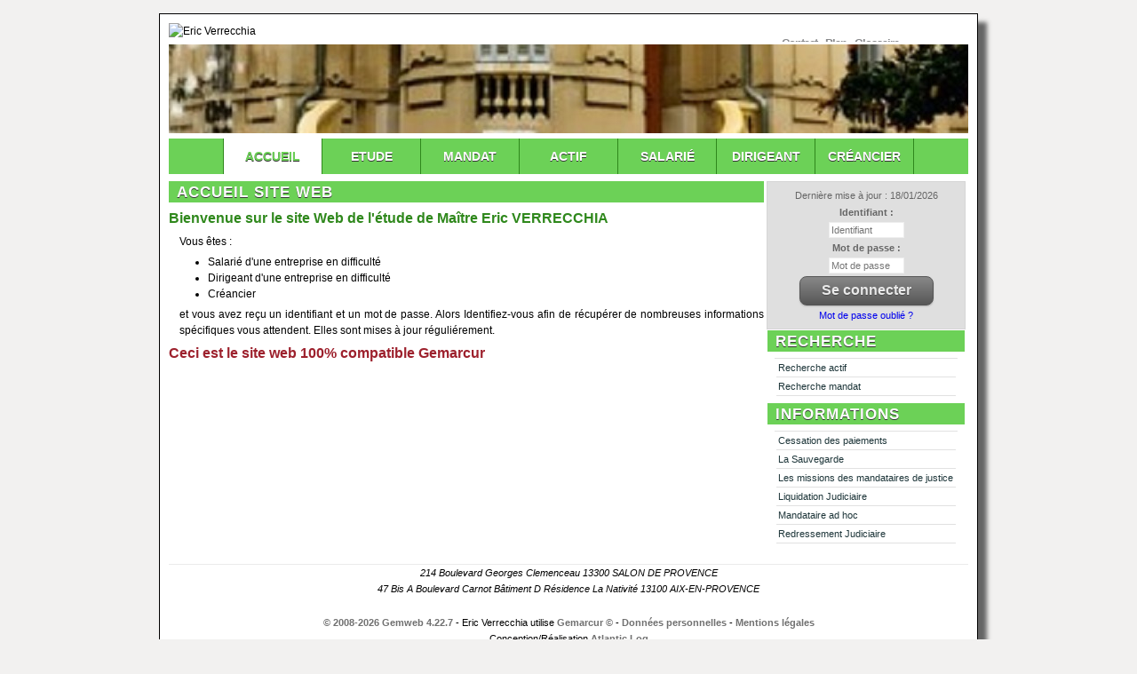

--- FILE ---
content_type: text/html;charset=UTF-8
request_url: https://www.mj13.fr/accueil/accueil;jsessionid=0349FE814F6BE6921AF7441510DBE25C
body_size: 4259
content:
<!DOCTYPE html><html lang="fr-FR" xmlns="http://www.w3.org/1999/xhtml"><head><title>Eric Verrecchia : Accueil</title><meta content="Apache Tapestry Framework (version 5.3.8)" name="generator"/><meta content="text/html; charset=UTF-8" http-equiv="content-type"/><meta content="fr-FR" http-equiv="content-language"/><meta content="IE=edge" http-equiv="X-UA-Compatible"/><meta content="width=device-width,initial-scale=1,maximum-scale=1, minimal-ui" name="viewport"/><meta content="yes" name="apple-mobile-web-app-capable"/><meta content="black" name="apple-mobile-web-app-status-bar-style"/><meta content="Atlantic Log - Thomas Noirez" name="author"/><meta content="Eric Verrecchia, SALON DE PROVENCE, Administrateur Civil, Administrateur Judiciaire, Administrateur Provisoire, Commissaire au Concordat, Commissaire au Plan de Cession, Commissaire au Plan de Continuation, Conciliateur, Consultation, Enquêteur, Expert, Liquidateur, Liquidateur Amiable, Mandataire Ad Hoc, Mandataire judiciaire, Représentant des créanciers, Sequestre, Syndic, Technique, Administration Civile, Administration Judiciaire, Administration Provisoire, Arbitre Commissariat au Concordat, Commissariat au Plan de Cession, Commissariat au Plan de Continuation Conciliation, Consultation, Dossier Technique, Enquête, Expertise, Liquidation Amiable Liquidation Judiciaire, Liquidation Judiciaire simplifiée, Mandat Ad Hoc, Redressement judiciaire Redressement Judiciaire, Rétablissement personnel, Sauvegarde, Sequestre, Syndic" lang="fr" name="keywords"/><meta content="Site Web de Verrecchia MANDATAIRE JUDICIAIRE" name="description"/><meta content="contact@gemweb.fr" name="rev"/><meta content="All text, graphics © Eric Verrecchia" name="copyright"/><meta content="all" name="robots"/><link type="image/x-icon" rel="Shortcut Icon" href="/assets/5.3.7-4.22.7/app/config/image/webmandataire.ico"/><link type="text/css" rel="stylesheet" href="/assets/5.3.7-4.22.7/core/default.css"/><link type="text/css" rel="stylesheet" href="/assets/5.3.7-4.22.7/jquery/themes/ui-lightness/jquery-ui.css"/><link type="text/css" rel="stylesheet" href="/assets/5.3.7-4.22.7/ctx/css/gemweb.css"/><link type="text/css" rel="stylesheet" href="/assets/5.3.7-4.22.7/ctx/css/button.css"/><link type="text/css" rel="stylesheet" href="/assets/5.3.7-4.22.7/app/config/css/styles.css"/><link type="text/css" rel="stylesheet" href="/assets/5.3.7-4.22.7/ctx/css/font-awesome-4.7.0/css/font-awesome.min.css"/><link type="text/css" rel="stylesheet" href="/assets/5.3.7-4.22.7/core/tapestry-console.css"/><link type="text/css" rel="stylesheet" href="/assets/5.3.7-4.22.7/core/t5-alerts.css"/><link type="text/css" rel="stylesheet" href="/assets/5.3.7-4.22.7/core/tree.css"/><link type="text/css" rel="stylesheet" href="/assets/5.3.7-4.22.7/jquery/assets/components/jgrowl/jquery.jgrowl.css"/><link type="text/css" rel="stylesheet" href="/assets/5.3.7-4.22.7/jquery/form.css"/><link type="text/css" rel="stylesheet" href="/assets/5.3.7-4.22.7/app/config/css/two_col.css"/><link type="text/css" rel="stylesheet" href="/assets/5.3.7-4.22.7/app/components/jquery/top/css/ui.totop.css"/><link media="print" type="text/css" rel="stylesheet" href="/assets/5.3.7-4.22.7/ctx/css/print.css"/><script src="/assets/5.3.7-4.22.7/stack/fr/core.js" type="text/javascript"></script><script src="/assets/5.3.7-4.22.7/jquery/validation.js" type="text/javascript"></script><script src="/assets/5.3.7-4.22.7/jquery/assets/components/jgrowl/jquery.jgrowl.js" type="text/javascript"></script><script src="/assets/5.3.7-4.22.7/jquery/assets/components/jgrowl/jGrowl_init.js" type="text/javascript"></script><script src="/assets/5.3.7-4.22.7/app/components/jquery/jquery.cross-slide-min.js" type="text/javascript"></script><script src="/assets/5.3.7-4.22.7/app/components/jquery/top/js/jquery.ui.totop.min.js" type="text/javascript"></script><script src="/assets/5.3.7-4.22.7/app/components/jquery/top/js/totop.js" type="text/javascript"></script></head><body><!-- wrap starts here --><div id="wrap"><div id="top-bg"></div><div id="header"><div id="header-content"><p><img src="/pj/simple/63/284/Logo_Verecchia_MAT3.png" alt="Eric Verrecchia" /></p>
<div id="header-links" style="color: #2E6C87;"><a href="/anonym/contact/envoi"><span style="color: rgb(135, 136, 138);">Contact</span></a><span style="color: rgb(135, 136, 138);"> - </span><a href="/map"><span style="color: rgb(135, 136, 138);">Plan</span></a><span style="color: rgb(135, 136, 138);"> - </span><a href="/anonym/glossaire/accueil"><span style="color: rgb(135, 136, 138);">Glossaire</span></a></div></div></div><div class="caption"></div><div id="imageBandeauContainer"><img alt="Chargment des images" src="/assets/5.3.7-4.22.7/app/components/img/images/loading.gif"/></div><script type="text/javascript">
jQuery(function($) {
$('#imageBandeauContainer').crossSlide(
{
shuffle: true, speed:25, fade: 5
},
[
{ src: '/assets/5.3.7-4.22.7/ctx/pj/bandeau/63/1419/fontaine_de_la_rotonde_aix_en_provence_Provence_French_Riviera.jpg', dir: 'up' },
{ src: '/assets/5.3.7-4.22.7/ctx/pj/bandeau/63/1423/TC_SALON.jpg', dir: 'down' }
]
)});
</script><div id="nav1"><ul id="bigMenu"><li class="current "><a class="ACCUEIL" href="/accueil/accueil;jsessionid=2D99202798FA01F0A596AC541E9662FA">Accueil</a></li><li class="toBeSelected "><a class="ETUDE" href="/accueil/etude;jsessionid=2D99202798FA01F0A596AC541E9662FA">Etude</a></li><li class="toBeSelected "><a class="MANDAT" href="/anonym/mandat/search">Mandat</a></li><li class="toBeSelected "><a class="ACTIF" href="/anonym/actif/search">Actif</a></li><li class="toBeSelected "><a class="SALARIE" href="/accueil/salarie;jsessionid=2D99202798FA01F0A596AC541E9662FA">Salarié</a></li><li class="toBeSelected "><a class="DIRIGEANT" href="/accueil/dirigeant;jsessionid=2D99202798FA01F0A596AC541E9662FA">Dirigeant</a></li><li class="toBeSelected "><a class="CREANCIER" href="/accueil/creancier;jsessionid=2D99202798FA01F0A596AC541E9662FA">Créancier</a></li></ul></div><div id="content-wrap"><div id="sidebar"><div id="sidebar-content"><div id="loginform"><form onsubmit="javascript:return Tapestry.waitForPage(event);" action="/accueil.layout.loginform2.formlogin;jsessionid=2D99202798FA01F0A596AC541E9662FA" method="post" id="formLogin"><div class="t-invisible"><input value="def73fde-8156-426c-b9b7-6f1d888653eb" name="_csrf" type="hidden"></input><input value="9i26MvRM+F8s/LZHDPGgVomHsNk=:H4sIAAAAAAAAAJWOsU4CQRCGBwzVdSaWxgZityRGGqmusSKG5OIDzO3NnWP2dpbdOYGGR/EJjC9BYec7+AC2VBRCZ2MM3Z8/X/J9b98wWF7DKLe2I3Z3DtfSqXHSsK8ltjeGK/LKNaPXFGEisTEY0D6RUQyUNK4nxkokx6UpMZHJy8OJVu+ZXDUsSLswetxmXxcf+z70ZpBZ8RrFPWBLCuezZ3zBsUPfjAuN7JvpKihkv7Sn9OWn9s2jWEqp6MqWU2Lx2/fqtt69fvYBVmF5BZd/q9sqpAVsABTODvtf+MgOfgBSFLHacgEAAA==" name="t:formdata" type="hidden"></input></div><p class="deploiement">Dernière mise à jour : 18/01/2026</p><div class="field"><label for="inputLogin">Identifiant :</label><input size="12" autocomplete="username" placeholder="Identifiant" class="username" id="identifiant" name="identifiant" type="text"></input><img id="identifiant_icon" class="t-error-icon t-invisible" alt="" src="/assets/5.3.7-4.22.7/core/spacer.gif"/></div><div class="field"><label for="inputLogin">Mot de passe :</label><input size="12" autocomplete="current-password" placeholder="Mot de passe" class="username" value="" id="mdp" name="mdp" type="password"></input><img id="mdp_icon" class="t-error-icon t-invisible" alt="" src="/assets/5.3.7-4.22.7/core/spacer.gif"/></div><div class="field"><input value="Se connecter" type="submit" class="button gray medium"></input></div><div class="field"><a href="/anonym/rgpd/motdepasseoublie;jsessionid=2D99202798FA01F0A596AC541E9662FA">Mot de passe oublié ?</a></div></form></div><div class="sideBlock"><div class="menuSideTitlerecherche"><h1>Recherche</h1></div><ul class="sidemenu"><li><div class="linkLink"><a href="/anonym/actif/search">Recherche actif</a></div></li><li><div class="linkLink"><a href="/anonym/mandat/search">Recherche mandat</a></div></li></ul></div><div class="sideBlock"><div class="menuSideTitleLink"><h1>Informations</h1></div><ul class="sidemenu"><li><div class="linkInfo"><a href="/info/accueil/174/cessation-des-paiements;jsessionid=2D99202798FA01F0A596AC541E9662FA">
Cessation des paiements
</a></div></li><li><div class="linkInfo"><a href="/info/accueil/1540/la-sauvegarde;jsessionid=2D99202798FA01F0A596AC541E9662FA">
La Sauvegarde
</a></div></li><li><div class="linkInfo"><a href="/info/accueil/198/les-missions-des-mandataires-de-justice;jsessionid=2D99202798FA01F0A596AC541E9662FA">
Les missions des mandataires de justice
</a></div></li><li><div class="linkInfo"><a href="/info/accueil/202/liquidation-judiciaire;jsessionid=2D99202798FA01F0A596AC541E9662FA">
Liquidation Judiciaire
</a></div></li><li><div class="linkInfo"><a href="/info/accueil/237/mandataire-ad-hoc;jsessionid=2D99202798FA01F0A596AC541E9662FA">
Mandataire ad hoc
</a></div></li><li><div class="linkInfo"><a href="/info/accueil/204/redressement-judiciaire;jsessionid=2D99202798FA01F0A596AC541E9662FA">
Redressement Judiciaire
</a></div></li></ul></div></div><div id="sidebar-bottom"></div></div><div id="main"><div class="webinfo webinfo-accueil" id="info187"><h1>Accueil Site Web</h1><div class="webinfoContent"><h2>Bienvenue sur le site Web de l&#39;&eacute;tude de Ma&icirc;tre Eric VERRECCHIA</h2>

<p>Vous &ecirc;tes :</p>

<ul>
	<li>Salari&eacute; d&#39;une entreprise en difficult&eacute;</li>
	<li>Dirigeant d&#39;une entreprise en difficult&eacute;</li>
	<li>Cr&eacute;ancier</li>
</ul>

<p>et vous avez re&ccedil;u un identifiant et un mot de passe. Alors Identifiez-vous afin de r&eacute;cup&eacute;rer de nombreuses informations sp&eacute;cifiques vous attendent. Elles sont mises &agrave; jour r&eacute;guli&eacute;rement.</p>

<h3>Ceci est le site web <strong>100%</strong> compatible Gemarcur</h3>
</div></div></div></div><div id="footer-wrap"><div id="footer-bottom"><address>214 Boulevard Georges Clemenceau 13300 SALON DE PROVENCE<br />
47 Bis A Boulevard Carnot B&acirc;timent D R&eacute;sidence La Nativit&eacute; 13100 AIX-EN-PROVENCE</address>

<p><a href="http://www.gemweb.fr/" target="_blank">© 2008-2026 Gemweb 4.22.7</a> - Eric Verrecchia utilise <a href="http://www.gemarcur.fr/" target="_blank">Gemarcur &copy;</a> - <a href="/donnees/personnelles">Données personnelles</a> - <a href="/infolegale">Mentions l&eacute;gales</a><br />
Conception/R&eacute;alisation <a href="http://www.atlanticlog.org/" target="_blank" title=""><strong>Atlantic Log</strong> </a></p>
</div></div><!-- wrap ends here --><script type="text/javascript">	var _paq = _paq || [];
  
  _paq.push([function() {
	  var self = this;
	  function getOriginalVisitorCookieTimeout() {
		  var now = new Date(),
		  nowTs = Math.round(now.getTime() / 1000),
		  visitorInfo = self.getVisitorInfo();
		  var createTs = parseInt(visitorInfo[2]);
		  var cookieTimeout = 33696000; // 13 mois en secondes
		  var originalTimeout = createTs + cookieTimeout - nowTs;
		  return originalTimeout;
	  }
	  this.setVisitorCookieTimeout( getOriginalVisitorCookieTimeout() );
	  }]);  
  
  _paq.push(["trackPageView"])
  _paq.push(["enableLinkTracking"]);
  _paq.push(["setCookieDomain", "*.localhost"]);
  (function() {
    var u="https://statweb.atlanticlog.org/statistics/";
    _paq.push(["setTrackerUrl", u+"pi_atlog.php"]);
    _paq.push(["setSiteId", "19"]);
    var d=document, g=d.createElement("script"), s=d.getElementsByTagName("script")[0]; g.setAttribute('rel', 'preconnect'); g.type="text/javascript";
    g.setAttribute('defer', true); g.async=true; g.src=u+"pi_atlog.js"; s.parentNode.insertBefore(g,s);
  })();
</script></div><script type="text/javascript">var $ = jQuery; Tapestry.JQUERY=true;
Tapestry.onDOMLoaded(function() {
Tapestry.init({"formEventManager":[{"formId":"formLogin","validate":{"submit":true,"blur":true}}],"jGrowlAlertManager":[{"dismissURL":"/accueil.layout.jgrowl:dismiss;jsessionid=2D99202798FA01F0A596AC541E9662FA?_csrf=def73fde-8156-426c-b9b7-6f1d888653eb"}]});
jQuery("#bigMenu .toBeSelected a").hover(function() {
	jQuery(this).stop().animate({
		color: "#6cd157",
		backgroundColor: "#ffffff"
	});
}, function() {
	jQuery(this).stop().animate({
		color: "#ffffff",
		backgroundColor: "#6cd157"
	});
});

jQuery(".sidemenu a").hover(function() {
	jQuery(this).stop().animate({
		color: "#1d3539",
		backgroundColor: "#aeaeae"
	});
}, function() {
	jQuery(this).stop().animate({
		color: "#1d3539",
		backgroundColor: "#ffffff"
	});
});


Tapestry.init({"gemwebTotop":[{}],"validate":[{"identifiant":[["required","Vous devez fournir une valeur pour Identifiant."]],"mdp":[["required","Obligatoire"]]}]});
});
</script></body></html>

--- FILE ---
content_type: text/css
request_url: https://www.mj13.fr/assets/5.3.7-4.22.7/app/config/css/styles.css
body_size: 1849
content:
/********************************************
   AUTHOR:  			Thomas Noirez
   WEBSITE:   			http://www.atlanticlog.org/
********************************************/
* {
	margin: 0;
	padding: 0;
	border: 0
}

body {
	background: #f2f1f0;
	font: 9pt/1.5em sans-serif;
	color: #000000;
	text-align: center;
	margin: 15px 0;
	z-index: 100;
}
/* LIEN */

#wrap {
	-moz-box-shadow: 10px 10px 5px #656565;
	-webkit-box-shadow: 10px 10px 5px #656565;
	-o-box-shadow: 10px 10px 5px #656565;
	box-shadow: 10px 10px 5px #656565;
	border : 1px solid #000000;
}

a , a:HOVER, a:VISITED {
	text-decoration: none;
}

.webinfo a, .webinfo a:visited, #plan a, #plan a:visited {
	color: #2f881c;
	text-decoration: underline;
}

.webinfo a:HOVER {
	color: #ffffff;
	background-color: #2f881c;
	text-decoration: underline;
}

#header a, #header a:visited {
	color: #FFFFFF;
	background: inherit;
}

#header a:HOVER, .webinfo a:HOVER, #plan a:HOVER, #mandat a:HOVER {
	text-decoration: underline;
}
#footer-wrap a {
	text-decoration: none;
	color: #707070;
	font-weight: bold;
}

#footer-wrap a:hover {
	color: #000;	
}

h1 {
	text-transform: uppercase;
}

ul, ol {
	margin: 5px 20px;
	padding: 0 20px;
}

form {
	margin: 10px;
	padding: 0 5px;
	border: 1px solid #D5D5D5;
	background-color: #dfdfdf;
}

label {
	display: block;
	font-weight: bold;
	margin: 5px 0;
}

input {
	padding: 2px;
	border: 1px solid #eee;
	font: normal 1em sans-serif;
	color: #777;
}

textarea {
	width: 400px;
	padding: 2px;
	font: normal 1em sans-serif;
	border: 1px solid #eee;
	height: 100px;
	display: block;
	color: #777;
}




#header h1#titleText {
	position: absolute;
	margin: 0;
	padding: 0;
	font: bold 20pt sans-serif;
	letter-spacing: -1px;
	color: #ffffff;
	text-transform: none;
	text-decoration: none;
	top: 25px;
	left: 20px;
}

#header #header-links {
	top: 25px;
	left: 700px;
	font: bold 10pt sans-serif;
	letter-spacing: -1px;
	position: absolute;
	text-align: right;
}

#header #header-locale {
	float: right;
	font: bold 10pt sans-serif;
	letter-spacing: -1px;
	margin: 20px 3em 1em 1em;
	text-align: right;
}

#header #header-logo {
	display: none;
	float: right;
	font: bold 10pt sans-serif;
	letter-spacing: -1px;
	margin: 20px 3em 2em 1em;
}



#header h2#sloganText {
	position: absolute;
	margin: 0;
	padding: 0;
	font: normal 9pt sans-serif;
	text-transform: none;
	color: #ffffff;
	top: 75px;
	left: 20px;
}

#nav1 {
	background-color: #6cd157;
	text-shadow: 0 1px 0 #333333;	

}


#nav1 ul {
	display:table;
	margin:0 auto;
	padding:0;
	list-style-type:none;
	position:relative;
	height:40px;
	text-transform:uppercase;
	font-size:12px;
	font-family:sans-serif;
}


#nav1 ul li {
	display:block;
	float:left;
	margin:0;
	padding:0;
	border-right:1px solid #2f881c; 
	width: 110px; 
}
#nav1 ul li:first-child {
	border-left:1px solid #2f881c; 
}


#nav1 ul li a {
	display:block;
	float:left;
	color:#ffffff;
	text-decoration:none;
	width: 110px; 
	line-height:40px;
	font-weight:bold;
}


#nav1 ul li.current a, #nav1 li.current a, #nav1 ul li.current {
	background: transparent url("hmenu-sel.png") repeat-x top left;
	background-color: #ffffff;
	color:#6cd157;
} 




#main p,#main h1,#main h2,#main h3,#main ol,#main ul,#main form {
	margin: 5px 0pt 0pt 0pt;
}

#main p,#sidebar p {
	text-align: justify;
}


h1 {
	font-family:sans-serif;
	font-size:13pt;	
	letter-spacing:1px;
	text-shadow: 0 1px 0 #333333;	
}

#main h1, #plan h1 {
	border-top: 1px solid #ffffff;
	border-bottom: 1px solid #ffffff;
	color:#ffffff;
	padding-left:0.5em;
	background-color:#6cd157;
}

#main p {
	padding-left:1em;
}

#main li {
	margin-left:2em;
}

#main h2 {
	color:#2f881c;
	background-color:#ffffff;
	font-family:sans-serif;
	font-size:12pt;	
}

#main h3 {
	color:#9d212d;
	background-color:#ffffff;
	font-family:sans-serif;
	font-size:12pt;	
}

#main h4, #main h5, #main h6 {
	color:#2f881c;
}

#main img {
	border: 0px solid #CCC;
	padding: 0px;
}





#sidebar * {
	margin: 1px;
}

#sidebar h1 {
	font-family:sans-serif;
	font-size: 13pt;
	padding-left:0.5em;	
	color: #ffffff;
	background-color: #6cd157;
}


#sidebar ul.sidemenu {
	list-style: none;
	text-align: left;
	margin: 7px 10px 8px 10px;
	padding: 0;
	text-decoration: none;
	border-top: 1px solid #e1e1e1;
}

#sidebar ul.sidemenu li {
	list-style: none;
	padding: 0px 0 0px 0px;
	margin: 0 2px;	
	color: #777;	
	border-bottom: 1px solid #e1e1e1 ;
}


* html body #sidebar ul.sidemenu li {
	height: 1%;
}


#sidebar ul.sidemenu li a {
	text-decoration: none;	
	color: #1d3539;
	background-color: #ffffff;
	display: block;
}


#sidebar ul.sidemenu li a:hover, #plan ul.planliste a:hover {
	background-color: #aeaeae;
	color: #1d3539;
}

#sidebar ul.sidemenu ul { margin: 0 0 0 5px; padding: 0; }
#sidebar ul.sidemenu ul li { border: none; }



h1, h2, h3, h4, h5 {
	padding-top:3px;
	padding-bottom:3px;
}



#nav1 ul li a {
	font-size:14px;
	text-transform:uppercase;
}




#footer-wrap p {
	margin-top:20px;
	padding:0;
}

#footer-wrap h2 {
	color: #707070;
	margin: 0;
	padding: 0 10px; 
}



.float-left  { float: left; }
.float-right { float: right; }
.align-left  { text-align: left; }
.align-right { text-align: right; }


.clear { clear: both; }

#planTable{
	width:100%;
	vertical-align:top;
}

#planTable tr td{
	vertical-align:top;
	width: 50%;	
}



#plan ul.planliste {
	list-style: none;
	text-align: left;
	padding: 20px;
	text-decoration: none;	
}


#plan ul.planliste li {
	list-style: none;
	padding: 0px 0 0px 0px;
	margin: 0 2px;	
	color: #777;	
	border-bottom: 1px solid #e1e1e1 ;
}

#plan ul.planliste a, #plan h1 a {
	text-decoration: none;	
	display:block;
	color: #1d3539;
}


.listActif {
	width:100%;
}
.listActif caption {
	text-align: left;
	margin-top:20px;
}
.listActif th {
	text-align: center;
}

.listActifPair {
	background-color: #DDDDDD;
}
.listActifImpair, .impair {
	background-color: #EEEEEE;
}

#alphabet {
	width:100%;
	text-align:center;
	font-family:sans-serif;
	font-size : 20px;
	color: #DADADA;
	margin : 20px 0px;
}

#alphabet a {
	padding:4px;
	color : #ffffff;
	text-decoration : none;
}
#alphabet a.letter  {
	color:#ffffff;
}
#alphabet a.selectletter {
	color:#ffffff;
	background-color:#ffffff;
}

.glossaire {
	text-align:justify;
}

.glossaire h1 {
}

#loginInfoMenu {
	background-color: #aeaec8;
	margin-bottom: 5px;
	margin: 6px auto 2px;
	width: 900px;
	color: #0F3C54;
}

#loginmenu {
	color: #0F3C54;
	clear: both;
}

#logininfo {
	background-color: #FFCFCF;
	margin-bottom: 5px;
	margin: 6px auto 2px;
	width: 900px;
	
}


#loginmenu ul {
	display: table;
	margin: 0 auto;
	padding: 0;
	list-style-type: none;
	position: relative;
	text-transform: uppercase;
	font-size: 10px;
	font-family: Arial, sans-serif;
}

#loginmenu ul li {
	display: block;
	float: left;
	margin: 0;
	padding: 0;
	width: 150px;
}

#loginmenu ul li a {
	display: block;
	float: left;
	text-decoration: none;
	width: 150px;
	font-weight: bold;
	vertical-align: middle;
	color: #0F3C54;
}

#loginmenu ul li a:hover {
	background-color: #FF4F4F;
	color: #ffffff;
}


#logininfo {
	position: relative;
}

#loginLeft {
	float: left;
}
#loginRight {
	float: right;
}





TABLE.t-data-grid THEAD TR, div .t-palette-title {
    color: white;
    background-color: #2F881C;
}

TABLE.t-data-grid THEAD TR * a, TABLE.t-data-grid THEAD TR * a:visited {
    color: white;
	text-decoration: none;
}

TABLE.t-data-grid TBODY TR * a, TABLE.t-data-grid TBODY TR * a:visited {
	color: #1d3539;
}

DIV.t-data-grid-pager SPAN.current {
    color: white;
    background-color: #6CD157;
}
#loginform {text-align: center;}


--- FILE ---
content_type: text/css
request_url: https://www.mj13.fr/assets/5.3.7-4.22.7/app/config/css/two_col.css
body_size: 461
content:
/********************************************
   AUTHOR:  			Erwin Aligam
            			Thomas Noirez
   WEBSITE:   			http://www.styleshout.com/
********************************************/


/********************************************
   LAYOUT
********************************************/
#wrap {
	position: relative;
	width: 920px;
	background-color: #ffffff;
	margin: 0 auto;
	text-align: left;
}

#top-bg {
	width: 920px;
	height: 10px;
	background-color: #ffffff;
	top: 0;
	left: 0;
	z-index: 2;
}

#content-wrap {
	width: 900px;
	margin: 0px auto;
	padding: 0;
}

#header {
	width: 920px;
	background-color: #ffffff;
	padding: 0;
	margin: 0px auto;	
}

#header-content {
	padding: 0px 10px;
}

#slideshow {
	margin-left : 10px;
}
#header #header-locale {
	display:none;
	float: right;
	font: bold 10pt Trebuchet MS, Arial, Sans-serif;
	letter-spacing: -1px;
	margin: 20px 3em 1em 1em;
	text-align: right;
}

#header #header-logo {
	display: none;
	float: right;
	font: bold 10pt Trebuchet MS, Arial, Sans-serif;
	letter-spacing: -1px;
	margin: 20px 3em 2em 1em;
}



#imageBandeauContainer {
	border-top: solid #FFFFFF;
	border-bottom: solid #FFFFFF;
	clear: both;
	height: 100px;
	width: 900px;
	margin: 3px 0 -3px 10px;
	padding: 0;
}

#nav1 {
	height: 40px;
	margin: 6px auto 2px;
	width: 900px;
	text-align: center;
}

#main {
	float: left;
	width:  670px;
	padding: 0 0 0 0;
	margin: 0px 0px 0px 0px;
	display: inline;
	min-height: 400px;
}

#sidebar {
	float: right;
	width:  230px;
	padding: 0px;
	margin: 5px 0 0 0;
	font-family: Verdana, sans-serif;
	font-size: 8pt;
	color: #666666;
}


#footer-wrap {
	clear: both;
	width: 920px;
	font-size: 95%;
	text-align: left;
	padding: 15px 0;
	background-color: #ffffff;
}

#footer-bottom {
	clear: both;
	margin: 0 auto;
	width: 900px;
	padding: 0;
	text-align: center;
	border-top: 1px solid #ebebeb;
}

